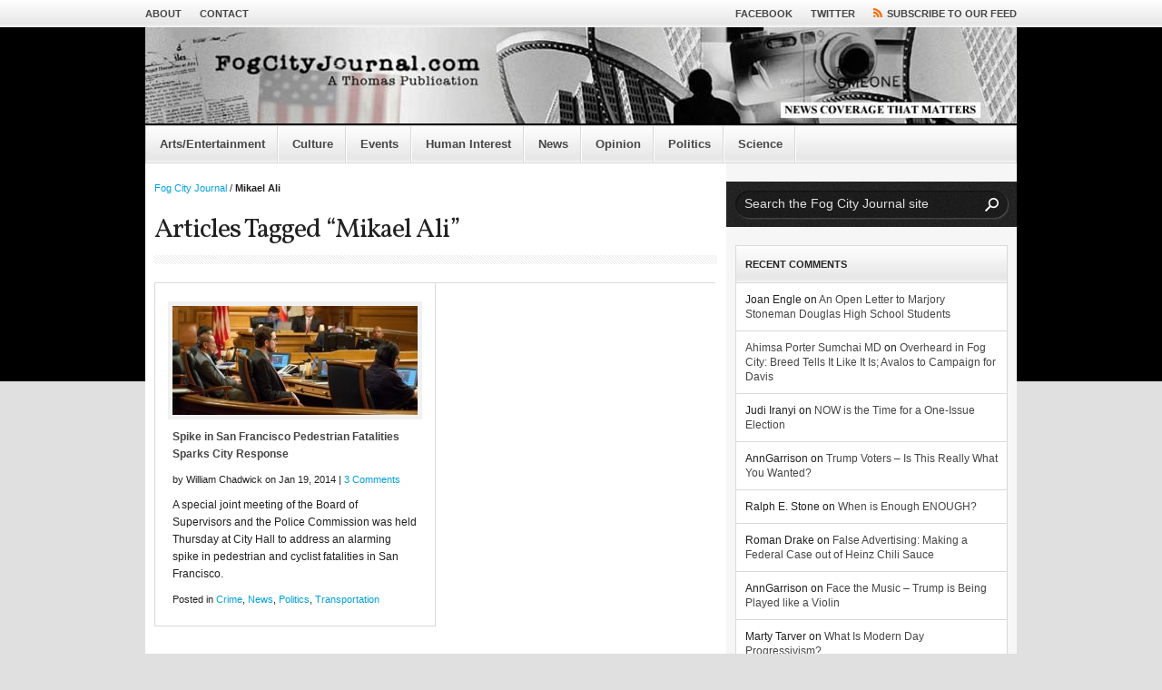

--- FILE ---
content_type: text/html; charset=UTF-8
request_url: http://www.fogcityjournal.com/wordpress/tag/mikael-ali/
body_size: 13458
content:

<!DOCTYPE html PUBLIC "-//W3C//DTD XHTML 1.0 Strict//EN" "http://www.w3.org/TR/xhtml1/DTD/xhtml1-strict.dtd">

<html xmlns="http://www.w3.org/1999/xhtml" dir="ltr" lang="en-US" xml:lang="en-US">

<head>
<meta http-equiv="Content-Type" content="text/html; charset=UTF-8" />

<!-- Behave IE8 -->
<meta http-equiv="X-UA-Compatible" content="IE=8" />

<title>Mikael Ali Archives - Fog City JournalFog City Journal</title>

<!-- Favicon -->
<link href="https://www.fogcityjournal.com/wordpress/images/favicon.ico" rel="shortcut icon" />
<!-- Core Stylesheet -->
<link rel="stylesheet" id="periodic-core" href="http://www.fogcityjournal.com/wordpress/wp-content/themes/periodic-child/style.css" type="text/css" media="screen" />
	
<!-- Pingback -->
<link rel="pingback" href="http://www.fogcityjournal.com/wordpress/xmlrpc.php" />

<meta name='robots' content='index, follow, max-image-preview:large, max-snippet:-1, max-video-preview:-1' />
	<style>img:is([sizes="auto" i], [sizes^="auto," i]) { contain-intrinsic-size: 3000px 1500px }</style>
	
	<!-- This site is optimized with the Yoast SEO plugin v26.3 - https://yoast.com/wordpress/plugins/seo/ -->
	<link rel="canonical" href="https://www.fogcityjournal.com/wordpress/tag/mikael-ali/" />
	<meta property="og:locale" content="en_US" />
	<meta property="og:type" content="article" />
	<meta property="og:title" content="Mikael Ali Archives - Fog City Journal" />
	<meta property="og:url" content="https://www.fogcityjournal.com/wordpress/tag/mikael-ali/" />
	<meta property="og:site_name" content="Fog City Journal" />
	<meta name="twitter:card" content="summary_large_image" />
	<meta name="twitter:site" content="@fogcityjournal" />
	<script type="application/ld+json" class="yoast-schema-graph">{"@context":"https://schema.org","@graph":[{"@type":"CollectionPage","@id":"https://www.fogcityjournal.com/wordpress/tag/mikael-ali/","url":"https://www.fogcityjournal.com/wordpress/tag/mikael-ali/","name":"Mikael Ali Archives - Fog City Journal","isPartOf":{"@id":"https://www.fogcityjournal.com/wordpress/#website"},"primaryImageOfPage":{"@id":"https://www.fogcityjournal.com/wordpress/tag/mikael-ali/#primaryimage"},"image":{"@id":"https://www.fogcityjournal.com/wordpress/tag/mikael-ali/#primaryimage"},"thumbnailUrl":"https://www.fogcityjournal.com/wordpress/wp-content/plugins/2014/01/MW2W9668_std.jpg","breadcrumb":{"@id":"https://www.fogcityjournal.com/wordpress/tag/mikael-ali/#breadcrumb"},"inLanguage":"en-US"},{"@type":"ImageObject","inLanguage":"en-US","@id":"https://www.fogcityjournal.com/wordpress/tag/mikael-ali/#primaryimage","url":"https://www.fogcityjournal.com/wordpress/wp-content/plugins/2014/01/MW2W9668_std.jpg","contentUrl":"https://www.fogcityjournal.com/wordpress/wp-content/plugins/2014/01/MW2W9668_std.jpg","width":500,"height":333},{"@type":"BreadcrumbList","@id":"https://www.fogcityjournal.com/wordpress/tag/mikael-ali/#breadcrumb","itemListElement":[{"@type":"ListItem","position":1,"name":"Home","item":"https://www.fogcityjournal.com/wordpress/"},{"@type":"ListItem","position":2,"name":"Mikael Ali"}]},{"@type":"WebSite","@id":"https://www.fogcityjournal.com/wordpress/#website","url":"https://www.fogcityjournal.com/wordpress/","name":"Fog City Journal","description":"San Francisco Bay Area News, Arts, Culture and Politics","publisher":{"@id":"https://www.fogcityjournal.com/wordpress/#organization"},"potentialAction":[{"@type":"SearchAction","target":{"@type":"EntryPoint","urlTemplate":"https://www.fogcityjournal.com/wordpress/?s={search_term_string}"},"query-input":{"@type":"PropertyValueSpecification","valueRequired":true,"valueName":"search_term_string"}}],"inLanguage":"en-US"},{"@type":"Organization","@id":"https://www.fogcityjournal.com/wordpress/#organization","name":"Fog City Journal","url":"https://www.fogcityjournal.com/wordpress/","logo":{"@type":"ImageObject","inLanguage":"en-US","@id":"https://www.fogcityjournal.com/wordpress/#/schema/logo/image/","url":"http://www.fogcityjournal.com/wordpress/wp-content/plugins/2019/06/fcj-logo.jpg","contentUrl":"http://www.fogcityjournal.com/wordpress/wp-content/plugins/2019/06/fcj-logo.jpg","width":307,"height":102,"caption":"Fog City Journal"},"image":{"@id":"https://www.fogcityjournal.com/wordpress/#/schema/logo/image/"},"sameAs":["https://www.facebook.com/fogcityjournal/","https://x.com/fogcityjournal","https://www.youtube.com/user/fogcityjournal"]}]}</script>
	<!-- / Yoast SEO plugin. -->


<link rel='dns-prefetch' href='//www.googletagmanager.com' />
<link rel='dns-prefetch' href='//fonts.googleapis.com' />
<link rel="alternate" type="application/rss+xml" title="Fog City Journal &raquo; Feed" href="https://www.fogcityjournal.com/wordpress/feed/" />
<link rel="alternate" type="application/rss+xml" title="Fog City Journal &raquo; Comments Feed" href="https://www.fogcityjournal.com/wordpress/comments/feed/" />
<link rel="alternate" type="application/rss+xml" title="Fog City Journal &raquo; Mikael Ali Tag Feed" href="https://www.fogcityjournal.com/wordpress/tag/mikael-ali/feed/" />
<script type="text/javascript">
/* <![CDATA[ */
window._wpemojiSettings = {"baseUrl":"https:\/\/s.w.org\/images\/core\/emoji\/16.0.1\/72x72\/","ext":".png","svgUrl":"https:\/\/s.w.org\/images\/core\/emoji\/16.0.1\/svg\/","svgExt":".svg","source":{"concatemoji":"http:\/\/www.fogcityjournal.com\/wordpress\/wp-includes\/js\/wp-emoji-release.min.js?ver=b9ba57142dbf2eb108b06419369a62d3"}};
/*! This file is auto-generated */
!function(s,n){var o,i,e;function c(e){try{var t={supportTests:e,timestamp:(new Date).valueOf()};sessionStorage.setItem(o,JSON.stringify(t))}catch(e){}}function p(e,t,n){e.clearRect(0,0,e.canvas.width,e.canvas.height),e.fillText(t,0,0);var t=new Uint32Array(e.getImageData(0,0,e.canvas.width,e.canvas.height).data),a=(e.clearRect(0,0,e.canvas.width,e.canvas.height),e.fillText(n,0,0),new Uint32Array(e.getImageData(0,0,e.canvas.width,e.canvas.height).data));return t.every(function(e,t){return e===a[t]})}function u(e,t){e.clearRect(0,0,e.canvas.width,e.canvas.height),e.fillText(t,0,0);for(var n=e.getImageData(16,16,1,1),a=0;a<n.data.length;a++)if(0!==n.data[a])return!1;return!0}function f(e,t,n,a){switch(t){case"flag":return n(e,"\ud83c\udff3\ufe0f\u200d\u26a7\ufe0f","\ud83c\udff3\ufe0f\u200b\u26a7\ufe0f")?!1:!n(e,"\ud83c\udde8\ud83c\uddf6","\ud83c\udde8\u200b\ud83c\uddf6")&&!n(e,"\ud83c\udff4\udb40\udc67\udb40\udc62\udb40\udc65\udb40\udc6e\udb40\udc67\udb40\udc7f","\ud83c\udff4\u200b\udb40\udc67\u200b\udb40\udc62\u200b\udb40\udc65\u200b\udb40\udc6e\u200b\udb40\udc67\u200b\udb40\udc7f");case"emoji":return!a(e,"\ud83e\udedf")}return!1}function g(e,t,n,a){var r="undefined"!=typeof WorkerGlobalScope&&self instanceof WorkerGlobalScope?new OffscreenCanvas(300,150):s.createElement("canvas"),o=r.getContext("2d",{willReadFrequently:!0}),i=(o.textBaseline="top",o.font="600 32px Arial",{});return e.forEach(function(e){i[e]=t(o,e,n,a)}),i}function t(e){var t=s.createElement("script");t.src=e,t.defer=!0,s.head.appendChild(t)}"undefined"!=typeof Promise&&(o="wpEmojiSettingsSupports",i=["flag","emoji"],n.supports={everything:!0,everythingExceptFlag:!0},e=new Promise(function(e){s.addEventListener("DOMContentLoaded",e,{once:!0})}),new Promise(function(t){var n=function(){try{var e=JSON.parse(sessionStorage.getItem(o));if("object"==typeof e&&"number"==typeof e.timestamp&&(new Date).valueOf()<e.timestamp+604800&&"object"==typeof e.supportTests)return e.supportTests}catch(e){}return null}();if(!n){if("undefined"!=typeof Worker&&"undefined"!=typeof OffscreenCanvas&&"undefined"!=typeof URL&&URL.createObjectURL&&"undefined"!=typeof Blob)try{var e="postMessage("+g.toString()+"("+[JSON.stringify(i),f.toString(),p.toString(),u.toString()].join(",")+"));",a=new Blob([e],{type:"text/javascript"}),r=new Worker(URL.createObjectURL(a),{name:"wpTestEmojiSupports"});return void(r.onmessage=function(e){c(n=e.data),r.terminate(),t(n)})}catch(e){}c(n=g(i,f,p,u))}t(n)}).then(function(e){for(var t in e)n.supports[t]=e[t],n.supports.everything=n.supports.everything&&n.supports[t],"flag"!==t&&(n.supports.everythingExceptFlag=n.supports.everythingExceptFlag&&n.supports[t]);n.supports.everythingExceptFlag=n.supports.everythingExceptFlag&&!n.supports.flag,n.DOMReady=!1,n.readyCallback=function(){n.DOMReady=!0}}).then(function(){return e}).then(function(){var e;n.supports.everything||(n.readyCallback(),(e=n.source||{}).concatemoji?t(e.concatemoji):e.wpemoji&&e.twemoji&&(t(e.twemoji),t(e.wpemoji)))}))}((window,document),window._wpemojiSettings);
/* ]]> */
</script>
<link rel='stylesheet' id='fancybox-styles-css' href='http://www.fogcityjournal.com/wordpress/wp-content/themes/periodic/fancybox/jquery.fancybox-1.3.4.css?ver=1.3.4' type='text/css' media='screen' />
<link rel='stylesheet' id='wap8_google-fonts-css' href='http://fonts.googleapis.com/css?family=Vollkorn%3A400italic%2C400&#038;ver=2.4.10' type='text/css' media='screen' />
<link rel='stylesheet' id='periodic-print-css' href='http://www.fogcityjournal.com/wordpress/wp-content/themes/periodic/css/print.css?ver=2.4.10' type='text/css' media='print' />
<link rel='stylesheet' id='black-blue-css' href='http://www.fogcityjournal.com/wordpress/wp-content/themes/periodic/css/black-blue.css?ver=2.4.10' type='text/css' media='screen' />
<style id='wp-emoji-styles-inline-css' type='text/css'>

	img.wp-smiley, img.emoji {
		display: inline !important;
		border: none !important;
		box-shadow: none !important;
		height: 1em !important;
		width: 1em !important;
		margin: 0 0.07em !important;
		vertical-align: -0.1em !important;
		background: none !important;
		padding: 0 !important;
	}
</style>
<link rel='stylesheet' id='wp-block-library-css' href='http://www.fogcityjournal.com/wordpress/wp-includes/css/dist/block-library/style.min.css?ver=b9ba57142dbf2eb108b06419369a62d3' type='text/css' media='all' />
<style id='classic-theme-styles-inline-css' type='text/css'>
/*! This file is auto-generated */
.wp-block-button__link{color:#fff;background-color:#32373c;border-radius:9999px;box-shadow:none;text-decoration:none;padding:calc(.667em + 2px) calc(1.333em + 2px);font-size:1.125em}.wp-block-file__button{background:#32373c;color:#fff;text-decoration:none}
</style>
<style id='global-styles-inline-css' type='text/css'>
:root{--wp--preset--aspect-ratio--square: 1;--wp--preset--aspect-ratio--4-3: 4/3;--wp--preset--aspect-ratio--3-4: 3/4;--wp--preset--aspect-ratio--3-2: 3/2;--wp--preset--aspect-ratio--2-3: 2/3;--wp--preset--aspect-ratio--16-9: 16/9;--wp--preset--aspect-ratio--9-16: 9/16;--wp--preset--color--black: #000000;--wp--preset--color--cyan-bluish-gray: #abb8c3;--wp--preset--color--white: #ffffff;--wp--preset--color--pale-pink: #f78da7;--wp--preset--color--vivid-red: #cf2e2e;--wp--preset--color--luminous-vivid-orange: #ff6900;--wp--preset--color--luminous-vivid-amber: #fcb900;--wp--preset--color--light-green-cyan: #7bdcb5;--wp--preset--color--vivid-green-cyan: #00d084;--wp--preset--color--pale-cyan-blue: #8ed1fc;--wp--preset--color--vivid-cyan-blue: #0693e3;--wp--preset--color--vivid-purple: #9b51e0;--wp--preset--gradient--vivid-cyan-blue-to-vivid-purple: linear-gradient(135deg,rgba(6,147,227,1) 0%,rgb(155,81,224) 100%);--wp--preset--gradient--light-green-cyan-to-vivid-green-cyan: linear-gradient(135deg,rgb(122,220,180) 0%,rgb(0,208,130) 100%);--wp--preset--gradient--luminous-vivid-amber-to-luminous-vivid-orange: linear-gradient(135deg,rgba(252,185,0,1) 0%,rgba(255,105,0,1) 100%);--wp--preset--gradient--luminous-vivid-orange-to-vivid-red: linear-gradient(135deg,rgba(255,105,0,1) 0%,rgb(207,46,46) 100%);--wp--preset--gradient--very-light-gray-to-cyan-bluish-gray: linear-gradient(135deg,rgb(238,238,238) 0%,rgb(169,184,195) 100%);--wp--preset--gradient--cool-to-warm-spectrum: linear-gradient(135deg,rgb(74,234,220) 0%,rgb(151,120,209) 20%,rgb(207,42,186) 40%,rgb(238,44,130) 60%,rgb(251,105,98) 80%,rgb(254,248,76) 100%);--wp--preset--gradient--blush-light-purple: linear-gradient(135deg,rgb(255,206,236) 0%,rgb(152,150,240) 100%);--wp--preset--gradient--blush-bordeaux: linear-gradient(135deg,rgb(254,205,165) 0%,rgb(254,45,45) 50%,rgb(107,0,62) 100%);--wp--preset--gradient--luminous-dusk: linear-gradient(135deg,rgb(255,203,112) 0%,rgb(199,81,192) 50%,rgb(65,88,208) 100%);--wp--preset--gradient--pale-ocean: linear-gradient(135deg,rgb(255,245,203) 0%,rgb(182,227,212) 50%,rgb(51,167,181) 100%);--wp--preset--gradient--electric-grass: linear-gradient(135deg,rgb(202,248,128) 0%,rgb(113,206,126) 100%);--wp--preset--gradient--midnight: linear-gradient(135deg,rgb(2,3,129) 0%,rgb(40,116,252) 100%);--wp--preset--font-size--small: 13px;--wp--preset--font-size--medium: 20px;--wp--preset--font-size--large: 36px;--wp--preset--font-size--x-large: 42px;--wp--preset--spacing--20: 0.44rem;--wp--preset--spacing--30: 0.67rem;--wp--preset--spacing--40: 1rem;--wp--preset--spacing--50: 1.5rem;--wp--preset--spacing--60: 2.25rem;--wp--preset--spacing--70: 3.38rem;--wp--preset--spacing--80: 5.06rem;--wp--preset--shadow--natural: 6px 6px 9px rgba(0, 0, 0, 0.2);--wp--preset--shadow--deep: 12px 12px 50px rgba(0, 0, 0, 0.4);--wp--preset--shadow--sharp: 6px 6px 0px rgba(0, 0, 0, 0.2);--wp--preset--shadow--outlined: 6px 6px 0px -3px rgba(255, 255, 255, 1), 6px 6px rgba(0, 0, 0, 1);--wp--preset--shadow--crisp: 6px 6px 0px rgba(0, 0, 0, 1);}:where(.is-layout-flex){gap: 0.5em;}:where(.is-layout-grid){gap: 0.5em;}body .is-layout-flex{display: flex;}.is-layout-flex{flex-wrap: wrap;align-items: center;}.is-layout-flex > :is(*, div){margin: 0;}body .is-layout-grid{display: grid;}.is-layout-grid > :is(*, div){margin: 0;}:where(.wp-block-columns.is-layout-flex){gap: 2em;}:where(.wp-block-columns.is-layout-grid){gap: 2em;}:where(.wp-block-post-template.is-layout-flex){gap: 1.25em;}:where(.wp-block-post-template.is-layout-grid){gap: 1.25em;}.has-black-color{color: var(--wp--preset--color--black) !important;}.has-cyan-bluish-gray-color{color: var(--wp--preset--color--cyan-bluish-gray) !important;}.has-white-color{color: var(--wp--preset--color--white) !important;}.has-pale-pink-color{color: var(--wp--preset--color--pale-pink) !important;}.has-vivid-red-color{color: var(--wp--preset--color--vivid-red) !important;}.has-luminous-vivid-orange-color{color: var(--wp--preset--color--luminous-vivid-orange) !important;}.has-luminous-vivid-amber-color{color: var(--wp--preset--color--luminous-vivid-amber) !important;}.has-light-green-cyan-color{color: var(--wp--preset--color--light-green-cyan) !important;}.has-vivid-green-cyan-color{color: var(--wp--preset--color--vivid-green-cyan) !important;}.has-pale-cyan-blue-color{color: var(--wp--preset--color--pale-cyan-blue) !important;}.has-vivid-cyan-blue-color{color: var(--wp--preset--color--vivid-cyan-blue) !important;}.has-vivid-purple-color{color: var(--wp--preset--color--vivid-purple) !important;}.has-black-background-color{background-color: var(--wp--preset--color--black) !important;}.has-cyan-bluish-gray-background-color{background-color: var(--wp--preset--color--cyan-bluish-gray) !important;}.has-white-background-color{background-color: var(--wp--preset--color--white) !important;}.has-pale-pink-background-color{background-color: var(--wp--preset--color--pale-pink) !important;}.has-vivid-red-background-color{background-color: var(--wp--preset--color--vivid-red) !important;}.has-luminous-vivid-orange-background-color{background-color: var(--wp--preset--color--luminous-vivid-orange) !important;}.has-luminous-vivid-amber-background-color{background-color: var(--wp--preset--color--luminous-vivid-amber) !important;}.has-light-green-cyan-background-color{background-color: var(--wp--preset--color--light-green-cyan) !important;}.has-vivid-green-cyan-background-color{background-color: var(--wp--preset--color--vivid-green-cyan) !important;}.has-pale-cyan-blue-background-color{background-color: var(--wp--preset--color--pale-cyan-blue) !important;}.has-vivid-cyan-blue-background-color{background-color: var(--wp--preset--color--vivid-cyan-blue) !important;}.has-vivid-purple-background-color{background-color: var(--wp--preset--color--vivid-purple) !important;}.has-black-border-color{border-color: var(--wp--preset--color--black) !important;}.has-cyan-bluish-gray-border-color{border-color: var(--wp--preset--color--cyan-bluish-gray) !important;}.has-white-border-color{border-color: var(--wp--preset--color--white) !important;}.has-pale-pink-border-color{border-color: var(--wp--preset--color--pale-pink) !important;}.has-vivid-red-border-color{border-color: var(--wp--preset--color--vivid-red) !important;}.has-luminous-vivid-orange-border-color{border-color: var(--wp--preset--color--luminous-vivid-orange) !important;}.has-luminous-vivid-amber-border-color{border-color: var(--wp--preset--color--luminous-vivid-amber) !important;}.has-light-green-cyan-border-color{border-color: var(--wp--preset--color--light-green-cyan) !important;}.has-vivid-green-cyan-border-color{border-color: var(--wp--preset--color--vivid-green-cyan) !important;}.has-pale-cyan-blue-border-color{border-color: var(--wp--preset--color--pale-cyan-blue) !important;}.has-vivid-cyan-blue-border-color{border-color: var(--wp--preset--color--vivid-cyan-blue) !important;}.has-vivid-purple-border-color{border-color: var(--wp--preset--color--vivid-purple) !important;}.has-vivid-cyan-blue-to-vivid-purple-gradient-background{background: var(--wp--preset--gradient--vivid-cyan-blue-to-vivid-purple) !important;}.has-light-green-cyan-to-vivid-green-cyan-gradient-background{background: var(--wp--preset--gradient--light-green-cyan-to-vivid-green-cyan) !important;}.has-luminous-vivid-amber-to-luminous-vivid-orange-gradient-background{background: var(--wp--preset--gradient--luminous-vivid-amber-to-luminous-vivid-orange) !important;}.has-luminous-vivid-orange-to-vivid-red-gradient-background{background: var(--wp--preset--gradient--luminous-vivid-orange-to-vivid-red) !important;}.has-very-light-gray-to-cyan-bluish-gray-gradient-background{background: var(--wp--preset--gradient--very-light-gray-to-cyan-bluish-gray) !important;}.has-cool-to-warm-spectrum-gradient-background{background: var(--wp--preset--gradient--cool-to-warm-spectrum) !important;}.has-blush-light-purple-gradient-background{background: var(--wp--preset--gradient--blush-light-purple) !important;}.has-blush-bordeaux-gradient-background{background: var(--wp--preset--gradient--blush-bordeaux) !important;}.has-luminous-dusk-gradient-background{background: var(--wp--preset--gradient--luminous-dusk) !important;}.has-pale-ocean-gradient-background{background: var(--wp--preset--gradient--pale-ocean) !important;}.has-electric-grass-gradient-background{background: var(--wp--preset--gradient--electric-grass) !important;}.has-midnight-gradient-background{background: var(--wp--preset--gradient--midnight) !important;}.has-small-font-size{font-size: var(--wp--preset--font-size--small) !important;}.has-medium-font-size{font-size: var(--wp--preset--font-size--medium) !important;}.has-large-font-size{font-size: var(--wp--preset--font-size--large) !important;}.has-x-large-font-size{font-size: var(--wp--preset--font-size--x-large) !important;}
:where(.wp-block-post-template.is-layout-flex){gap: 1.25em;}:where(.wp-block-post-template.is-layout-grid){gap: 1.25em;}
:where(.wp-block-columns.is-layout-flex){gap: 2em;}:where(.wp-block-columns.is-layout-grid){gap: 2em;}
:root :where(.wp-block-pullquote){font-size: 1.5em;line-height: 1.6;}
</style>
<link rel='stylesheet' id='wp-pagenavi-css' href='http://www.fogcityjournal.com/wordpress/wp-content/plugins/wp-pagenavi/pagenavi-css.css?ver=2.70' type='text/css' media='all' />
<link rel='stylesheet' id='wp-author-bio-css' href='http://www.fogcityjournal.com/wordpress/wp-content/plugins/wp-about-author/wp-about-author.css?ver=1.6' type='text/css' media='all' />
<script type="text/javascript" src="http://www.fogcityjournal.com/wordpress/wp-includes/js/jquery/jquery.min.js?ver=3.7.1" id="jquery-core-js"></script>
<script type="text/javascript" src="http://www.fogcityjournal.com/wordpress/wp-includes/js/jquery/jquery-migrate.min.js?ver=3.4.1" id="jquery-migrate-js"></script>

<!-- Google tag (gtag.js) snippet added by Site Kit -->
<!-- Google Analytics snippet added by Site Kit -->
<script type="text/javascript" src="https://www.googletagmanager.com/gtag/js?id=GT-M39SJRPH" id="google_gtagjs-js" async></script>
<script type="text/javascript" id="google_gtagjs-js-after">
/* <![CDATA[ */
window.dataLayer = window.dataLayer || [];function gtag(){dataLayer.push(arguments);}
gtag("set","linker",{"domains":["www.fogcityjournal.com"]});
gtag("js", new Date());
gtag("set", "developer_id.dZTNiMT", true);
gtag("config", "GT-M39SJRPH");
 window._googlesitekit = window._googlesitekit || {}; window._googlesitekit.throttledEvents = []; window._googlesitekit.gtagEvent = (name, data) => { var key = JSON.stringify( { name, data } ); if ( !! window._googlesitekit.throttledEvents[ key ] ) { return; } window._googlesitekit.throttledEvents[ key ] = true; setTimeout( () => { delete window._googlesitekit.throttledEvents[ key ]; }, 5 ); gtag( "event", name, { ...data, event_source: "site-kit" } ); }; 
/* ]]> */
</script>
<link rel="https://api.w.org/" href="https://www.fogcityjournal.com/wordpress/wp-json/" /><link rel="alternate" title="JSON" type="application/json" href="https://www.fogcityjournal.com/wordpress/wp-json/wp/v2/tags/2579" /><link rel="EditURI" type="application/rsd+xml" title="RSD" href="https://www.fogcityjournal.com/wordpress/xmlrpc.php?rsd" />

<meta name="generator" content="Site Kit by Google 1.165.0" /><style>:root { --wp-about-author-accent: #ff5733; }</style><style data-context="foundation-flickity-css">/*! Flickity v2.0.2
http://flickity.metafizzy.co
---------------------------------------------- */.flickity-enabled{position:relative}.flickity-enabled:focus{outline:0}.flickity-viewport{overflow:hidden;position:relative;height:100%}.flickity-slider{position:absolute;width:100%;height:100%}.flickity-enabled.is-draggable{-webkit-tap-highlight-color:transparent;tap-highlight-color:transparent;-webkit-user-select:none;-moz-user-select:none;-ms-user-select:none;user-select:none}.flickity-enabled.is-draggable .flickity-viewport{cursor:move;cursor:-webkit-grab;cursor:grab}.flickity-enabled.is-draggable .flickity-viewport.is-pointer-down{cursor:-webkit-grabbing;cursor:grabbing}.flickity-prev-next-button{position:absolute;top:50%;width:44px;height:44px;border:none;border-radius:50%;background:#fff;background:hsla(0,0%,100%,.75);cursor:pointer;-webkit-transform:translateY(-50%);transform:translateY(-50%)}.flickity-prev-next-button:hover{background:#fff}.flickity-prev-next-button:focus{outline:0;box-shadow:0 0 0 5px #09f}.flickity-prev-next-button:active{opacity:.6}.flickity-prev-next-button.previous{left:10px}.flickity-prev-next-button.next{right:10px}.flickity-rtl .flickity-prev-next-button.previous{left:auto;right:10px}.flickity-rtl .flickity-prev-next-button.next{right:auto;left:10px}.flickity-prev-next-button:disabled{opacity:.3;cursor:auto}.flickity-prev-next-button svg{position:absolute;left:20%;top:20%;width:60%;height:60%}.flickity-prev-next-button .arrow{fill:#333}.flickity-page-dots{position:absolute;width:100%;bottom:-25px;padding:0;margin:0;list-style:none;text-align:center;line-height:1}.flickity-rtl .flickity-page-dots{direction:rtl}.flickity-page-dots .dot{display:inline-block;width:10px;height:10px;margin:0 8px;background:#333;border-radius:50%;opacity:.25;cursor:pointer}.flickity-page-dots .dot.is-selected{opacity:1}</style><style data-context="foundation-slideout-css">.slideout-menu{position:fixed;left:0;top:0;bottom:0;right:auto;z-index:0;width:256px;overflow-y:auto;-webkit-overflow-scrolling:touch;display:none}.slideout-menu.pushit-right{left:auto;right:0}.slideout-panel{position:relative;z-index:1;will-change:transform}.slideout-open,.slideout-open .slideout-panel,.slideout-open body{overflow:hidden}.slideout-open .slideout-menu{display:block}.pushit{display:none}</style><meta name="google-site-verification" content="Op9kseqVWCzXXTY7kwE1dAln5iqzlmiXGYs4BFTrUeA"><style type="text/css">.recentcomments a{display:inline !important;padding:0 !important;margin:0 !important;}</style><style type="text/css">
.avatar {vertical-align:middle; margin-right:5px;}
.credit {font-size: 50%;}
</style>
		<style>.ios7.web-app-mode.has-fixed header{ background-color: rgba(0,0,0,.88);}</style></head>

<body class="archive tag tag-mikael-ali tag-2579 wp-theme-periodic wp-child-theme-periodic-child chrome">
<div id="angles"><!--Start template wrapper --><div style="display:none"></div><!--Close template wrapper --><!-- Begin site content -->
	<div id="utility-banner" class="clear"><!-- Begin Utility Banner -->
		<div class="inner-wrapper"><!-- Begin inner wrapper -->
		<ul class="header-menu"><li class="page_item page-item-2"><a href="https://www.fogcityjournal.com/wordpress/about/">About</a></li>
<li class="page_item page-item-8"><a href="https://www.fogcityjournal.com/wordpress/fog-city-journal-contacts/">Contact</a></li>
</ul>		
			<ul class="socialize">
				<li><a href="https://www.facebook.com/fogcityjournal" title="Follow us on Facebook">Facebook</a></li>				<li><a href="http://twitter.com/fogcityjournal" title="Follow us on Twitter">Twitter</a></li>				<li><a class="get-feed" href="https://www.fogcityjournal.com/wordpress/feed/" title="Subscribe to our RSS Feed">Subscribe to our Feed</a></li>
			</ul>
		</div><!-- End inner wrapper -->
	</div><!-- End Utility Banner -->
	
			
	<div id="masthead" class="clear"><!-- Begin masthead -->
		<div class="inner-wrapper"><!-- Begin inner wrapper -->
						<p class="logo"><a href="https://www.fogcityjournal.com/wordpress" title="Fog City Journal"><img src="https://www.fogcityjournal.com/wordpress/images/header4.jpg" alt="Fog City Journal" /></a></p>
								</div><!-- End inner wrapper -->
	</div><!-- End masthead -->
	
			
	<div id="mainnav-bar" class="clear"><!-- Begin Main Navigation -->
		<ul>	<li class="cat-item cat-item-257"><a href="https://www.fogcityjournal.com/wordpress/category/arts-and-entertainment/">Arts/Entertainment</a>
</li>
	<li class="cat-item cat-item-18"><a href="https://www.fogcityjournal.com/wordpress/category/culture/">Culture</a>
</li>
	<li class="cat-item cat-item-62"><a href="https://www.fogcityjournal.com/wordpress/category/events/">Events</a>
</li>
	<li class="cat-item cat-item-763"><a href="https://www.fogcityjournal.com/wordpress/category/human-interest/">Human Interest</a>
</li>
	<li class="cat-item cat-item-222"><a href="https://www.fogcityjournal.com/wordpress/category/news/">News</a>
<ul class='children'>
	<li class="cat-item cat-item-1317"><a href="https://www.fogcityjournal.com/wordpress/category/news/business/">Business</a>
</li>
	<li class="cat-item cat-item-1314"><a href="https://www.fogcityjournal.com/wordpress/category/news/crime-news/">Crime</a>
</li>
	<li class="cat-item cat-item-127"><a href="https://www.fogcityjournal.com/wordpress/category/news/economy/">Economy</a>
</li>
	<li class="cat-item cat-item-1315"><a href="https://www.fogcityjournal.com/wordpress/category/news/education/">Education</a>
</li>
	<li class="cat-item cat-item-144"><a href="https://www.fogcityjournal.com/wordpress/category/news/energy/">Energy</a>
</li>
	<li class="cat-item cat-item-1318"><a href="https://www.fogcityjournal.com/wordpress/category/news/environment/">Environment</a>
</li>
	<li class="cat-item cat-item-108"><a href="https://www.fogcityjournal.com/wordpress/category/news/healthcare/">Healthcare</a>
</li>
	<li class="cat-item cat-item-63"><a href="https://www.fogcityjournal.com/wordpress/category/news/homelessness/">Homelessness</a>
</li>
	<li class="cat-item cat-item-43"><a href="https://www.fogcityjournal.com/wordpress/category/news/housing/">Housing</a>
</li>
	<li class="cat-item cat-item-940"><a href="https://www.fogcityjournal.com/wordpress/category/news/immigration/">Immigration</a>
</li>
	<li class="cat-item cat-item-191"><a href="https://www.fogcityjournal.com/wordpress/category/news/labor/">Labor</a>
</li>
	<li class="cat-item cat-item-1322"><a href="https://www.fogcityjournal.com/wordpress/category/news/landuse/">Land Use</a>
</li>
	<li class="cat-item cat-item-1319"><a href="https://www.fogcityjournal.com/wordpress/category/news/law/">Law</a>
</li>
	<li class="cat-item cat-item-1320"><a href="https://www.fogcityjournal.com/wordpress/category/news/media/">Media</a>
</li>
	<li class="cat-item cat-item-205"><a href="https://www.fogcityjournal.com/wordpress/category/news/religion/">Religion</a>
</li>
	<li class="cat-item cat-item-613"><a href="https://www.fogcityjournal.com/wordpress/category/news/sports/">Sports</a>
</li>
	<li class="cat-item cat-item-1321"><a href="https://www.fogcityjournal.com/wordpress/category/news/technology/">Technology</a>
</li>
	<li class="cat-item cat-item-89"><a href="https://www.fogcityjournal.com/wordpress/category/news/transportation/">Transportation</a>
</li>
	<li class="cat-item cat-item-1323"><a href="https://www.fogcityjournal.com/wordpress/category/news/travel-leisure/">Travel &amp; Leisure</a>
</li>
	<li class="cat-item cat-item-1316"><a href="https://www.fogcityjournal.com/wordpress/category/news/war/">War</a>
</li>
</ul>
</li>
	<li class="cat-item cat-item-19"><a href="https://www.fogcityjournal.com/wordpress/category/opinion/">Opinion</a>
</li>
	<li class="cat-item cat-item-17"><a href="https://www.fogcityjournal.com/wordpress/category/politics/">Politics</a>
</li>
	<li class="cat-item cat-item-1523"><a href="https://www.fogcityjournal.com/wordpress/category/science/">Science</a>
</li>
</ul>	</div><!-- End Main Navigation -->	<div class="inner-wrapper"><!-- Begin inner wrapper -->
		<div id="column-container" class="clear"><!-- Begin column container -->
			<div id="left-column"><!-- Begin left column -->
							<div id="breadcrumbs"><p><a href="https://www.fogcityjournal.com/wordpress" title="Fog City Journal">Fog City Journal</a> &#47; <span class="current-crumb">Mikael Ali</p></div>
				<div id="page-title"><!-- Begin page title -->
									<h1>Articles Tagged &#147;Mikael Ali&#148;</h1>
								</div><!-- End page title -->
				
								
				<div id="archived-posts"><!-- Begin archived posts -->
					<ul class="clear">
									<li>
							<div class="post-archive post-5770 post type-post status-publish format-standard has-post-thumbnail hentry category-crime-news category-news category-politics category-transportation tag-david-campos tag-ed-reiskin tag-eric-mar tag-greg-suhr tag-jane-kim tag-jikaiah-stevens tag-leah-shahum tag-mikael-ali tag-natalie-burdick tag-neighborhood-services-and-safety-committee tag-norman-yee tag-pedestrian-deaths tag-san-francisco tag-san-francisco-police-commission tag-scott-wiener tag-vision-zero tag-walksf">
								<div class="archive-thumb">
																		<p><a href="https://www.fogcityjournal.com/wordpress/5770/spike-in-san-francisco-pedestrian-fatalities-sparks-city-response/" rel="bookmark" title="Spike in San Francisco Pedestrian Fatalities Sparks City Response"><img width="270" height="120" src="https://www.fogcityjournal.com/wordpress/wp-content/plugins/2014/01/MW2W9668_std-270x120.jpg" class="attachment-thumbnail-archive size-thumbnail-archive wp-post-image" alt="" title="Spike in San Francisco Pedestrian Fatalities Sparks City Response" decoding="async" /></a></p>
															
																		
																									
								</div>
								<div class="archive-text">
									<h3><a href="https://www.fogcityjournal.com/wordpress/5770/spike-in-san-francisco-pedestrian-fatalities-sparks-city-response/" rel="bookmark" title="Spike in San Francisco Pedestrian Fatalities Sparks City Response">Spike in San Francisco Pedestrian Fatalities Sparks City Response</a></h3>
									<p class="meta-data">by William Chadwick on Jan 19, 2014 &#124; <a href="https://www.fogcityjournal.com/wordpress/5770/spike-in-san-francisco-pedestrian-fatalities-sparks-city-response/#comments">3 Comments</a></p>
									<p>A special joint meeting of the Board of Supervisors and the Police Commission was held Thursday at City Hall to address an alarming spike in pedestrian and cyclist fatalities in San Francisco.</p>
									<p class="meta-data">Posted in <a href="https://www.fogcityjournal.com/wordpress/category/news/crime-news/" rel="category tag">Crime</a>, <a href="https://www.fogcityjournal.com/wordpress/category/news/" rel="category tag">News</a>, <a href="https://www.fogcityjournal.com/wordpress/category/politics/" rel="category tag">Politics</a>, <a href="https://www.fogcityjournal.com/wordpress/category/news/transportation/" rel="category tag">Transportation</a></p>
								</div>
							</div>
						</li>
								</ul>
				</div><!-- End archived posts -->
				
								<div class="pagination"><!-- Begin pagination -->
									</div><!-- End pagination -->
										</div><!-- End left column -->
	
						<div id="right-sidebar"><!-- Begin right sidebar -->							
				<!-- Begin right widgetized sidebar -->
				<div id="search-5" class="sidebar-widget widget_search"><h3 class="widget-head">Search FCJ Archives</h3>
				<form class="search-form" action="https://www.fogcityjournal.com/wordpress/" method="get"><!-- Begin search form -->
					<fieldset>
						<label for="s">Search Form</label>
						<input id="s" name="s" type="text" onblur="if (this.value == '') {this.value = 'Search the Fog City Journal site';}" onfocus="if (this.value == 'Search the Fog City Journal site') {this.value = '';}" value="Search the Fog City Journal site" />
						<input id="search-submit" type="image" src="http://www.fogcityjournal.com/wordpress/wp-content/themes/periodic/images/misc/search.png" />
					</fieldset>
				</form><!-- End search form -->			
</div><div id="recent-comments-4" class="sidebar-widget widget_recent_comments"><h3 class="widget-head">Recent Comments</h3><ul id="recentcomments"><li class="recentcomments"><span class="comment-author-link">Joan Engle</span> on <a href="https://www.fogcityjournal.com/wordpress/6395/an-open-letter-to-marjory-stoneman-douglas-high-school-students/#comment-20438">An Open Letter to Marjory Stoneman Douglas High School Students</a></li><li class="recentcomments"><span class="comment-author-link"><a href="http://ahimsa-porter-sumchai-md-nsca-cpt.strikingly.com" class="url" rel="ugc external nofollow">Ahimsa Porter Sumchai MD</a></span> on <a href="https://www.fogcityjournal.com/wordpress/4988/overheard-in-fog-city-breed-tells-it-like-it-is-avalos-to-campaign-for-davis/#comment-20437">Overheard in Fog City: Breed Tells It Like It Is; Avalos to Campaign for Davis</a></li><li class="recentcomments"><span class="comment-author-link">Judi Iranyi</span> on <a href="https://www.fogcityjournal.com/wordpress/6390/now-is-the-time-for-a-one-issue-election/#comment-20436">NOW is the Time for a One-Issue Election</a></li><li class="recentcomments"><span class="comment-author-link">AnnGarrison</span> on <a href="https://www.fogcityjournal.com/wordpress/6383/trump-voters-is-this-really-what-you-wanted/#comment-20434">Trump Voters – Is This Really What You Wanted?</a></li><li class="recentcomments"><span class="comment-author-link">Ralph E. Stone</span> on <a href="https://www.fogcityjournal.com/wordpress/6347/when-is-enough-enough/#comment-20431">When is Enough ENOUGH?</a></li><li class="recentcomments"><span class="comment-author-link">Roman Drake</span> on <a href="https://www.fogcityjournal.com/wordpress/2598/false-advertising-making-a-federal-case-out-of-heinz-chili-sauce/#comment-20416">False Advertising: Making a Federal Case out of Heinz Chili Sauce</a></li><li class="recentcomments"><span class="comment-author-link">AnnGarrison</span> on <a href="https://www.fogcityjournal.com/wordpress/6325/face-the-music-trump-is-being-played-like-a-violin/#comment-20414">Face the Music – Trump is Being Played like a Violin</a></li><li class="recentcomments"><span class="comment-author-link">Marty Tarver</span> on <a href="https://www.fogcityjournal.com/wordpress/2664/what-is-modern-day-progressivism/#comment-20413">What Is Modern Day Progressivism?</a></li><li class="recentcomments"><span class="comment-author-link">Porfirio666</span> on <a href="https://www.fogcityjournal.com/wordpress/6314/a-coup-foretold-venezuela-lurches-toward-one-man-rule/#comment-20412">Tide Beginning to Turn in Venezuelan Politics?</a></li><li class="recentcomments"><span class="comment-author-link">MyPrivateGeek</span> on <a href="https://www.fogcityjournal.com/wordpress/1473/brown-pritikin-to-co-host-unveiling-of-worlds-largest-portrait-mural/#comment-20411">Brown, Pritikin to Co-Host Unveiling of World&#8217;s Largest Portrait Mural</a></li></ul></div>		<div id="authors-3" class="sidebar-widget widget_authors">			<h3 class="widget-head">FCJ Contributors</h3>			<select onchange="window.location=this.options[this.selectedIndex].value">
<option value="#">Select Author...</option>
<option value="https://www.fogcityjournal.com/wordpress/author/ajenkins/">Adrian Jenkins (3)</option>
<option value="https://www.fogcityjournal.com/wordpress/author/adrielhampton/">Adriel Hampton (15)</option>
<option value="https://www.fogcityjournal.com/wordpress/author/aspector/">Alan Spector (1)</option>
<option value="https://www.fogcityjournal.com/wordpress/author/aresignato/">Andrew "Ellard" Resignato (5)</option>
<option value="https://www.fogcityjournal.com/wordpress/author/apenny/">Angela Penny (2)</option>
<option value="https://www.fogcityjournal.com/wordpress/author/anngarrison/">Ann Garrison (8)</option>
<option value="https://www.fogcityjournal.com/wordpress/author/arostami/">Aria Rostami (1)</option>
<option value="https://www.fogcityjournal.com/wordpress/author/awittkower/">Augustine Wittkower (1)</option>
<option value="https://www.fogcityjournal.com/wordpress/author/brinker/">Brian Rinker (5)</option>
<option value="https://www.fogcityjournal.com/wordpress/author/cthall/">Carl T. Hall (3)</option>
<option value="https://www.fogcityjournal.com/wordpress/author/clee/">Catherine Lee (2)</option>
<option value="https://www.fogcityjournal.com/wordpress/author/cdaly/">Chris Daly (37)</option>
<option value="https://www.fogcityjournal.com/wordpress/author/ckanthan/">Chris Kanthan (7)</option>
<option value="https://www.fogcityjournal.com/wordpress/author/croberts/">Chris Roberts (2)</option>
<option value="https://www.fogcityjournal.com/wordpress/author/csheehan/">Cindy Sheehan (28)</option>
<option value="https://www.fogcityjournal.com/wordpress/author/charrop/">Courtney Harrop (2)</option>
<option value="https://www.fogcityjournal.com/wordpress/author/dbryson/">David Bryson (5)</option>
<option value="https://www.fogcityjournal.com/wordpress/author/david_elliott_lewis/">David Lewis (5)</option>
<option value="https://www.fogcityjournal.com/wordpress/author/esantore/">Elaine Santore (47)</option>
<option value="https://www.fogcityjournal.com/wordpress/author/elouie/">Eric Louie (14)</option>
<option value="https://www.fogcityjournal.com/wordpress/author/fdassie/">Fanny Dassie (10)</option>
<option value="https://www.fogcityjournal.com/wordpress/author/editor/">FCJ Editor (747)</option>
<option value="https://www.fogcityjournal.com/wordpress/author/gcummings/">Ginny Cummings (1)</option>
<option value="https://www.fogcityjournal.com/wordpress/author/gkamin/">Greg Kamin (9)</option>
<option value="https://www.fogcityjournal.com/wordpress/author/guest_contributor/">Guest Contributor (24)</option>
<option value="https://www.fogcityjournal.com/wordpress/author/hbrown/">Harold Brown (38)</option>
<option value="https://www.fogcityjournal.com/wordpress/author/hpariser/">Harry S. Pariser (1)</option>
<option value="https://www.fogcityjournal.com/wordpress/author/hjohnson/">Hope Johnson (29)</option>
<option value="https://www.fogcityjournal.com/wordpress/author/iberke/">Ian Berke (3)</option>
<option value="https://www.fogcityjournal.com/wordpress/author/jschimm/">Jessica Schimm (1)</option>
<option value="https://www.fogcityjournal.com/wordpress/author/jworthington/">Jessica Worthington (1)</option>
<option value="https://www.fogcityjournal.com/wordpress/author/jchapin/">Jill Chapin (78)</option>
<option value="https://www.fogcityjournal.com/wordpress/author/jmeko/">Jim Meko (3)</option>
<option value="https://www.fogcityjournal.com/wordpress/author/jfitzgerald/">Joe Fitzgerald (5)</option>
<option value="https://www.fogcityjournal.com/wordpress/author/jlynn/">Joe Lynn (RIP) (7)</option>
<option value="https://www.fogcityjournal.com/wordpress/author/jhan/">John Han (9)</option>
<option value="https://www.fogcityjournal.com/wordpress/author/jwolf/">Josh Wolf (1)</option>
<option value="https://www.fogcityjournal.com/wordpress/author/jiranyi/">Judi Iranyi (4)</option>
<option value="https://www.fogcityjournal.com/wordpress/author/jdavis/">Julian Davis (4)</option>
<option value="https://www.fogcityjournal.com/wordpress/author/justizin/">Justin Alan Ryan (2)</option>
<option value="https://www.fogcityjournal.com/wordpress/author/katanderson/">Kat Anderson (34)</option>
<option value="https://www.fogcityjournal.com/wordpress/author/kziabari/">Kourosh Ziabari (7)</option>
<option value="https://www.fogcityjournal.com/wordpress/author/luke/">Luke Thomas (499)</option>
<option value="https://www.fogcityjournal.com/wordpress/author/mdoyle/">Mackenzie Doyle (2)</option>
<option value="https://www.fogcityjournal.com/wordpress/author/mortins/">Maggie Rose Ortins (3)</option>
<option value="https://www.fogcityjournal.com/wordpress/author/magick/">Magick (1)</option>
<option value="https://www.fogcityjournal.com/wordpress/author/msalomon/">Marc Salomon (9)</option>
<option value="https://www.fogcityjournal.com/wordpress/author/mbarrera/">Mariana Barrera (2)</option>
<option value="https://www.fogcityjournal.com/wordpress/author/mgonzalez/">Matt Gonzalez (1)</option>
<option value="https://www.fogcityjournal.com/wordpress/author/mhaney/">Matthew Haney (1)</option>
<option value="https://www.fogcityjournal.com/wordpress/author/mcosta/">Michael Costa (1)</option>
<option value="https://www.fogcityjournal.com/wordpress/author/nolczak/">Nicholas Olczak (16)</option>
<option value="https://www.fogcityjournal.com/wordpress/author/nlofing/">Niesha Lofing (3)</option>
<option value="https://www.fogcityjournal.com/wordpress/author/patmonk/">Patrick Monk (3)</option>
<option value="https://www.fogcityjournal.com/wordpress/author/phernandez/">Peter Hernandez (2)</option>
<option value="https://www.fogcityjournal.com/wordpress/author/rachel_b/">Rachel Michelle (6)</option>
<option value="https://www.fogcityjournal.com/wordpress/author/rstone/">Ralph E. Stone (223)</option>
<option value="https://www.fogcityjournal.com/wordpress/author/rlum/">Rebecca Rosen Lum (7)</option>
<option value="https://www.fogcityjournal.com/wordpress/author/raknee/">Richard Knee (4)</option>
<option value="https://www.fogcityjournal.com/wordpress/author/rlinares/">Rosie Linares (1)</option>
<option value="https://www.fogcityjournal.com/wordpress/author/sbloomberg/">Sara Bloomberg (1)</option>
<option value="https://www.fogcityjournal.com/wordpress/author/sblackwell/">Savannah Blackwell (6)</option>
<option value="https://www.fogcityjournal.com/wordpress/author/slords/">Sean Lords (1)</option>
<option value="https://www.fogcityjournal.com/wordpress/author/ssandronsky/">Seth Sandronsky (4)</option>
<option value="https://www.fogcityjournal.com/wordpress/author/srao/">Shivu Rao (4)</option>
<option value="https://www.fogcityjournal.com/wordpress/author/spencerb/">Spencer Lanston (2)</option>
<option value="https://www.fogcityjournal.com/wordpress/author/steve-zeltzer/">Steve Zeltzer (1)</option>
<option value="https://www.fogcityjournal.com/wordpress/author/shill/">Steven Hill (7)</option>
<option value="https://www.fogcityjournal.com/wordpress/author/svaughan/">Susan Vaughan (12)</option>
<option value="https://www.fogcityjournal.com/wordpress/author/tcanaan/">Terry Canaan (51)</option>
<option value="https://www.fogcityjournal.com/wordpress/author/tmutch/">Thembi Mutch (5)</option>
<option value="https://www.fogcityjournal.com/wordpress/author/tfigg-hoblyn/">Thomas Figg-Hoblyn (3)</option>
<option value="https://www.fogcityjournal.com/wordpress/author/tarnold/">Tim Arnold (9)</option>
<option value="https://www.fogcityjournal.com/wordpress/author/wchadwick/">William Chadwick (19)</option>
</select>					</div>	<div id="archives-6" class="sidebar-widget widget_archive"><h3 class="widget-head">Archives</h3>		<label class="screen-reader-text" for="archives-dropdown-6">Archives</label>
		<select id="archives-dropdown-6" name="archive-dropdown">
			
			<option value="">Select Month</option>
				<option value='https://www.fogcityjournal.com/wordpress/date/2018/06/'> June 2018 </option>
	<option value='https://www.fogcityjournal.com/wordpress/date/2018/04/'> April 2018 </option>
	<option value='https://www.fogcityjournal.com/wordpress/date/2018/03/'> March 2018 </option>
	<option value='https://www.fogcityjournal.com/wordpress/date/2018/02/'> February 2018 </option>
	<option value='https://www.fogcityjournal.com/wordpress/date/2018/01/'> January 2018 </option>
	<option value='https://www.fogcityjournal.com/wordpress/date/2017/12/'> December 2017 </option>
	<option value='https://www.fogcityjournal.com/wordpress/date/2017/11/'> November 2017 </option>
	<option value='https://www.fogcityjournal.com/wordpress/date/2017/10/'> October 2017 </option>
	<option value='https://www.fogcityjournal.com/wordpress/date/2017/09/'> September 2017 </option>
	<option value='https://www.fogcityjournal.com/wordpress/date/2017/07/'> July 2017 </option>
	<option value='https://www.fogcityjournal.com/wordpress/date/2017/05/'> May 2017 </option>
	<option value='https://www.fogcityjournal.com/wordpress/date/2017/04/'> April 2017 </option>
	<option value='https://www.fogcityjournal.com/wordpress/date/2017/03/'> March 2017 </option>
	<option value='https://www.fogcityjournal.com/wordpress/date/2017/02/'> February 2017 </option>
	<option value='https://www.fogcityjournal.com/wordpress/date/2017/01/'> January 2017 </option>
	<option value='https://www.fogcityjournal.com/wordpress/date/2016/11/'> November 2016 </option>
	<option value='https://www.fogcityjournal.com/wordpress/date/2016/10/'> October 2016 </option>
	<option value='https://www.fogcityjournal.com/wordpress/date/2016/09/'> September 2016 </option>
	<option value='https://www.fogcityjournal.com/wordpress/date/2016/08/'> August 2016 </option>
	<option value='https://www.fogcityjournal.com/wordpress/date/2016/07/'> July 2016 </option>
	<option value='https://www.fogcityjournal.com/wordpress/date/2016/06/'> June 2016 </option>
	<option value='https://www.fogcityjournal.com/wordpress/date/2016/05/'> May 2016 </option>
	<option value='https://www.fogcityjournal.com/wordpress/date/2016/04/'> April 2016 </option>
	<option value='https://www.fogcityjournal.com/wordpress/date/2016/03/'> March 2016 </option>
	<option value='https://www.fogcityjournal.com/wordpress/date/2016/02/'> February 2016 </option>
	<option value='https://www.fogcityjournal.com/wordpress/date/2016/01/'> January 2016 </option>
	<option value='https://www.fogcityjournal.com/wordpress/date/2015/12/'> December 2015 </option>
	<option value='https://www.fogcityjournal.com/wordpress/date/2015/11/'> November 2015 </option>
	<option value='https://www.fogcityjournal.com/wordpress/date/2015/10/'> October 2015 </option>
	<option value='https://www.fogcityjournal.com/wordpress/date/2015/09/'> September 2015 </option>
	<option value='https://www.fogcityjournal.com/wordpress/date/2015/08/'> August 2015 </option>
	<option value='https://www.fogcityjournal.com/wordpress/date/2015/07/'> July 2015 </option>
	<option value='https://www.fogcityjournal.com/wordpress/date/2015/06/'> June 2015 </option>
	<option value='https://www.fogcityjournal.com/wordpress/date/2015/05/'> May 2015 </option>
	<option value='https://www.fogcityjournal.com/wordpress/date/2015/03/'> March 2015 </option>
	<option value='https://www.fogcityjournal.com/wordpress/date/2015/02/'> February 2015 </option>
	<option value='https://www.fogcityjournal.com/wordpress/date/2015/01/'> January 2015 </option>
	<option value='https://www.fogcityjournal.com/wordpress/date/2014/12/'> December 2014 </option>
	<option value='https://www.fogcityjournal.com/wordpress/date/2014/11/'> November 2014 </option>
	<option value='https://www.fogcityjournal.com/wordpress/date/2014/10/'> October 2014 </option>
	<option value='https://www.fogcityjournal.com/wordpress/date/2014/09/'> September 2014 </option>
	<option value='https://www.fogcityjournal.com/wordpress/date/2014/08/'> August 2014 </option>
	<option value='https://www.fogcityjournal.com/wordpress/date/2014/07/'> July 2014 </option>
	<option value='https://www.fogcityjournal.com/wordpress/date/2014/06/'> June 2014 </option>
	<option value='https://www.fogcityjournal.com/wordpress/date/2014/05/'> May 2014 </option>
	<option value='https://www.fogcityjournal.com/wordpress/date/2014/04/'> April 2014 </option>
	<option value='https://www.fogcityjournal.com/wordpress/date/2014/02/'> February 2014 </option>
	<option value='https://www.fogcityjournal.com/wordpress/date/2014/01/'> January 2014 </option>
	<option value='https://www.fogcityjournal.com/wordpress/date/2013/12/'> December 2013 </option>
	<option value='https://www.fogcityjournal.com/wordpress/date/2013/11/'> November 2013 </option>
	<option value='https://www.fogcityjournal.com/wordpress/date/2013/10/'> October 2013 </option>
	<option value='https://www.fogcityjournal.com/wordpress/date/2013/09/'> September 2013 </option>
	<option value='https://www.fogcityjournal.com/wordpress/date/2013/08/'> August 2013 </option>
	<option value='https://www.fogcityjournal.com/wordpress/date/2013/07/'> July 2013 </option>
	<option value='https://www.fogcityjournal.com/wordpress/date/2013/06/'> June 2013 </option>
	<option value='https://www.fogcityjournal.com/wordpress/date/2013/05/'> May 2013 </option>
	<option value='https://www.fogcityjournal.com/wordpress/date/2013/04/'> April 2013 </option>
	<option value='https://www.fogcityjournal.com/wordpress/date/2013/03/'> March 2013 </option>
	<option value='https://www.fogcityjournal.com/wordpress/date/2013/02/'> February 2013 </option>
	<option value='https://www.fogcityjournal.com/wordpress/date/2013/01/'> January 2013 </option>
	<option value='https://www.fogcityjournal.com/wordpress/date/2012/12/'> December 2012 </option>
	<option value='https://www.fogcityjournal.com/wordpress/date/2012/11/'> November 2012 </option>
	<option value='https://www.fogcityjournal.com/wordpress/date/2012/10/'> October 2012 </option>
	<option value='https://www.fogcityjournal.com/wordpress/date/2012/09/'> September 2012 </option>
	<option value='https://www.fogcityjournal.com/wordpress/date/2012/08/'> August 2012 </option>
	<option value='https://www.fogcityjournal.com/wordpress/date/2012/07/'> July 2012 </option>
	<option value='https://www.fogcityjournal.com/wordpress/date/2012/06/'> June 2012 </option>
	<option value='https://www.fogcityjournal.com/wordpress/date/2012/05/'> May 2012 </option>
	<option value='https://www.fogcityjournal.com/wordpress/date/2012/04/'> April 2012 </option>
	<option value='https://www.fogcityjournal.com/wordpress/date/2012/03/'> March 2012 </option>
	<option value='https://www.fogcityjournal.com/wordpress/date/2012/02/'> February 2012 </option>
	<option value='https://www.fogcityjournal.com/wordpress/date/2012/01/'> January 2012 </option>
	<option value='https://www.fogcityjournal.com/wordpress/date/2011/12/'> December 2011 </option>
	<option value='https://www.fogcityjournal.com/wordpress/date/2011/11/'> November 2011 </option>
	<option value='https://www.fogcityjournal.com/wordpress/date/2011/10/'> October 2011 </option>
	<option value='https://www.fogcityjournal.com/wordpress/date/2011/09/'> September 2011 </option>
	<option value='https://www.fogcityjournal.com/wordpress/date/2011/08/'> August 2011 </option>
	<option value='https://www.fogcityjournal.com/wordpress/date/2011/07/'> July 2011 </option>
	<option value='https://www.fogcityjournal.com/wordpress/date/2011/06/'> June 2011 </option>
	<option value='https://www.fogcityjournal.com/wordpress/date/2011/05/'> May 2011 </option>
	<option value='https://www.fogcityjournal.com/wordpress/date/2011/04/'> April 2011 </option>
	<option value='https://www.fogcityjournal.com/wordpress/date/2011/03/'> March 2011 </option>
	<option value='https://www.fogcityjournal.com/wordpress/date/2011/02/'> February 2011 </option>
	<option value='https://www.fogcityjournal.com/wordpress/date/2011/01/'> January 2011 </option>
	<option value='https://www.fogcityjournal.com/wordpress/date/2010/12/'> December 2010 </option>
	<option value='https://www.fogcityjournal.com/wordpress/date/2010/11/'> November 2010 </option>
	<option value='https://www.fogcityjournal.com/wordpress/date/2010/10/'> October 2010 </option>
	<option value='https://www.fogcityjournal.com/wordpress/date/2010/09/'> September 2010 </option>
	<option value='https://www.fogcityjournal.com/wordpress/date/2010/08/'> August 2010 </option>
	<option value='https://www.fogcityjournal.com/wordpress/date/2010/07/'> July 2010 </option>
	<option value='https://www.fogcityjournal.com/wordpress/date/2010/06/'> June 2010 </option>
	<option value='https://www.fogcityjournal.com/wordpress/date/2010/05/'> May 2010 </option>
	<option value='https://www.fogcityjournal.com/wordpress/date/2010/04/'> April 2010 </option>
	<option value='https://www.fogcityjournal.com/wordpress/date/2010/03/'> March 2010 </option>
	<option value='https://www.fogcityjournal.com/wordpress/date/2010/02/'> February 2010 </option>
	<option value='https://www.fogcityjournal.com/wordpress/date/2010/01/'> January 2010 </option>
	<option value='https://www.fogcityjournal.com/wordpress/date/2009/12/'> December 2009 </option>
	<option value='https://www.fogcityjournal.com/wordpress/date/2009/11/'> November 2009 </option>
	<option value='https://www.fogcityjournal.com/wordpress/date/2009/10/'> October 2009 </option>
	<option value='https://www.fogcityjournal.com/wordpress/date/2009/09/'> September 2009 </option>
	<option value='https://www.fogcityjournal.com/wordpress/date/2009/08/'> August 2009 </option>
	<option value='https://www.fogcityjournal.com/wordpress/date/2009/07/'> July 2009 </option>
	<option value='https://www.fogcityjournal.com/wordpress/date/2009/06/'> June 2009 </option>
	<option value='https://www.fogcityjournal.com/wordpress/date/2009/05/'> May 2009 </option>
	<option value='https://www.fogcityjournal.com/wordpress/date/2009/04/'> April 2009 </option>
	<option value='https://www.fogcityjournal.com/wordpress/date/2009/03/'> March 2009 </option>
	<option value='https://www.fogcityjournal.com/wordpress/date/2009/02/'> February 2009 </option>
	<option value='https://www.fogcityjournal.com/wordpress/date/2009/01/'> January 2009 </option>
	<option value='https://www.fogcityjournal.com/wordpress/date/2008/12/'> December 2008 </option>
	<option value='https://www.fogcityjournal.com/wordpress/date/2008/11/'> November 2008 </option>
	<option value='https://www.fogcityjournal.com/wordpress/date/2008/10/'> October 2008 </option>
	<option value='https://www.fogcityjournal.com/wordpress/date/2008/09/'> September 2008 </option>
	<option value='https://www.fogcityjournal.com/wordpress/date/2008/08/'> August 2008 </option>
	<option value='https://www.fogcityjournal.com/wordpress/date/2008/07/'> July 2008 </option>
	<option value='https://www.fogcityjournal.com/wordpress/date/2008/06/'> June 2008 </option>
	<option value='https://www.fogcityjournal.com/wordpress/date/2008/05/'> May 2008 </option>
	<option value='https://www.fogcityjournal.com/wordpress/date/2008/04/'> April 2008 </option>
	<option value='https://www.fogcityjournal.com/wordpress/date/2008/03/'> March 2008 </option>
	<option value='https://www.fogcityjournal.com/wordpress/date/2008/02/'> February 2008 </option>
	<option value='https://www.fogcityjournal.com/wordpress/date/2008/01/'> January 2008 </option>
	<option value='https://www.fogcityjournal.com/wordpress/date/2007/10/'> October 2007 </option>
	<option value='https://www.fogcityjournal.com/wordpress/date/2007/08/'> August 2007 </option>
	<option value='https://www.fogcityjournal.com/wordpress/date/2007/04/'> April 2007 </option>
	<option value='https://www.fogcityjournal.com/wordpress/date/2006/12/'> December 2006 </option>
	<option value='https://www.fogcityjournal.com/wordpress/date/2006/11/'> November 2006 </option>

		</select>

			<script type="text/javascript">
/* <![CDATA[ */

(function() {
	var dropdown = document.getElementById( "archives-dropdown-6" );
	function onSelectChange() {
		if ( dropdown.options[ dropdown.selectedIndex ].value !== '' ) {
			document.location.href = this.options[ this.selectedIndex ].value;
		}
	}
	dropdown.onchange = onSelectChange;
})();

/* ]]> */
</script>
</div><div id="linkcat-2" class="sidebar-widget widget_links"><h3 class="widget-head">Blogroll</h3>
	<ul class='xoxo blogroll'>
<li><a href="http://48hills.org/" title="Political reporting, analysis and opinion">48hills.org</a>
Political reporting, analysis and opinion</li>
<li><a href="http://californiawatch.org/topic/money-and-politics" title="Money and Politics" target="_blank">California Watch</a>
Money and Politics</li>
<li><a href="http://www.commondreams.org/" title="Building Progressive Community">Common Dreams</a>
Building Progressive Community</li>
<li><a href="http://documentaryheaven.com/" title="Excellent resource for documentary buffs" target="_top">Documentary Heaven</a>
Excellent resource for documentary buffs</li>
<li><a href="http://sf.funcheap.com/" title="Fun and Cheap events in SF">FunCheapSF</a>
Fun and Cheap events in SF</li>
<li><a href="http://www.indybay.org/" title="Non-commercial, independent news and commentary." target="_blank">IndyBay</a>
Non-commercial, independent news and commentary.</li>
<li><a href="http://www.johnpilger.com/" title="The films and journalism of John Pilger" target="_top">John Pilger</a>
The films and journalism of John Pilger</li>
<li><a href="http://mediamatters.org/" title="A progressive research and information center dedicated to monitoring, analyzing, and correcting conservative misinformation in the U.S. media." target="_top">Media Matters</a>
A progressive research and information center dedicated to monitoring, analyzing, and correcting conservative misinformation in the U.S. media.</li>
<li><a href="http://mediaworkers.org/" title="The Newspaper Guild, CWA Local 39521" target="_top">Media Workers Guild</a>
The Newspaper Guild, CWA Local 39521</li>
<li><a href="http://missionlocal.org/" title="Covering San Francisco&#8217;s Mission District" target="_top">Mission Local</a>
Covering San Francisco&#8217;s Mission District</li>
<li><a href="http://order-order.com/" title="UK political tittle tattle, gossip and rumor" target="_top">Order Order</a>
UK political tittle tattle, gossip and rumor</li>
<li><a href="http://www.sfbayview.com/" title="National Black Newspaper" target="_top">SF Bay View</a>
National Black Newspaper</li>
<li><a href="http://www.sfcitizen.com/" title="Photo blog and commentary" target="_top">SF Citizen</a>
Photo blog and commentary</li>
<li><a href="http://sfpublicpress.org/" title="Independent, non-profit in-depth news and features" target="_top">SF Public Press</a>
Independent, non-profit in-depth news and features</li>
<li><a href="http://sf.streetsblog.org/" title="Transporation advocacy and news" target="_top">SF Streets Blog</a>
Transporation advocacy and news</li>
<li><a href="http://topdocumentaryfilms.com/" title="Excellent resource for documentary buffs" target="_top">Top Documentary Films</a>
Excellent resource for documentary buffs</li>

	</ul>
</div>
<div id="linkcat-1356" class="sidebar-widget widget_links"><h3 class="widget-head">FCJ Resources</h3>
	<ul class='xoxo blogroll'>
<li><a href="http://www.vimeo.com/fogcityjournal/videos" target="_top">FCJ Vimeo channel</a></li>
<li><a href="http://www.youtube.com/profile?user=fogcityjournal" target="_top">FCJ YouTube Channel</a></li>

	</ul>
</div>
<div id="linkcat-1355" class="sidebar-widget widget_links"><h3 class="widget-head">FCJ Supported Endeavors</h3>
	<ul class='xoxo blogroll'>
<li><a href="http://www.thehungersite.com/tpc/THS_linktous_125_01" target="_top"><img src="http://cdn.thehungersite.com/charityusa_vitalstream_com/ctg/p3/images/logos/logo-ths.gif?cb=1283542797865" alt="The Hunger Site " /> The Hunger Site</a></li>

	</ul>
</div>
				
				<!-- End right widgetized sidebar -->
			</div><!-- End right sidebar -->		</div><!-- End column container -->
	</div><!-- End innder wrapper -->
	<div id="footer"><!-- Begin Footer -->
		<div id="footer-columns" class="clear"><!-- Begin footer columns -->
			<div class="footer-column">
			<!-- Begin widgetized footer column 1 -->
						<!-- End widgetized fooyer column 1 -->
			</div>
			
			<div class="footer-column">
			<!-- Begin widgetized footer column 2 -->
						<!-- End widgetized fooyer column 2 -->	
			</div>
	
			<div class="footer-column">		
			<!-- Begin widgetized footer column 3 -->
						<!-- End widgetized fooyer column 3 -->
			</div>
		</div><!-- End footer columns -->

		<div id="copyright" class="clear"><!-- Begin copyright -->
			<div class="alignleft">
				<p>Copyright &#169; 2026 <a href="https://www.fogcityjournal.com/wordpress" title="Fog City Journal">Fog City Journal</a>.</p>
							</div>
			
			<div class="alignright">
				<p><a class="scroll-top" href="#" title="Back to Top">Back to Top</a></p>
			</div>			
		</div><!-- End copyright -->			
	</div><!-- End Footer -->
</div><!-- End site content -->
<script type="speculationrules">
{"prefetch":[{"source":"document","where":{"and":[{"href_matches":"\/wordpress\/*"},{"not":{"href_matches":["\/wordpress\/wp-*.php","\/wordpress\/wp-admin\/*","\/wordpress\/wp-content\/plugins\/*","\/wordpress\/wp-content\/*","\/wordpress\/wp-content\/themes\/periodic-child\/*","\/wordpress\/wp-content\/themes\/periodic\/*","\/wordpress\/*\\?(.+)"]}},{"not":{"selector_matches":"a[rel~=\"nofollow\"]"}},{"not":{"selector_matches":".no-prefetch, .no-prefetch a"}}]},"eagerness":"conservative"}]}
</script>
<!-- Powered by WPtouch: 4.3.61 --><script type="text/javascript" src="http://www.fogcityjournal.com/wordpress/wp-content/themes/periodic/js/jquery.easing.1.3.min.js?ver=1.3" id="jquery-easing-js"></script>
<script type="text/javascript" src="http://www.fogcityjournal.com/wordpress/wp-content/themes/periodic/js/jquery.cycle.all.min.js?ver=2.99" id="jquery-cycle-js"></script>
<script type="text/javascript" src="http://www.fogcityjournal.com/wordpress/wp-content/themes/periodic/js/jquery.fancybox-1.3.4.min.js?ver=1.3.4" id="jquery-fancybox-js"></script>
<script type="text/javascript" src="http://www.fogcityjournal.com/wordpress/wp-content/themes/periodic/js/jquery.superfish-1.4.8.min.js?ver=1.4.8" id="jquery-superfish-js"></script>
<script type="text/javascript" src="http://www.fogcityjournal.com/wordpress/wp-content/themes/periodic/js/jquery.supersubs-0.2b.min.js?ver=0.2b" id="jquery-supersubs-js"></script>
<script type="text/javascript" src="http://www.fogcityjournal.com/wordpress/wp-includes/js/jquery/ui/core.min.js?ver=1.13.3" id="jquery-ui-core-js"></script>
<script type="text/javascript" src="http://www.fogcityjournal.com/wordpress/wp-includes/js/jquery/ui/tabs.min.js?ver=1.13.3" id="jquery-ui-tabs-js"></script>
<script type="text/javascript" src="http://www.fogcityjournal.com/wordpress/wp-content/themes/periodic-child/js/my-periodic.js?ver=2.4.10" id="my-periodic-jquery-js"></script>
</body>

</html>


--- FILE ---
content_type: text/css
request_url: http://www.fogcityjournal.com/wordpress/wp-content/themes/periodic-child/style.css
body_size: 214
content:
/*
Theme Name: Periodic Child Theme
Theme URI: http://www.wearepixel8.com
Description: Child theme for the Periodic theme. 
Author: We Are Pixel8
Author URI: http://www.wearepixel8.com
Template: periodic
Version: 1.0
*/

@import url(../periodic/style.css);

body { color: #202020 !important; }

--- FILE ---
content_type: text/css
request_url: http://www.fogcityjournal.com/wordpress/wp-content/themes/periodic/css/print.css?ver=2.4.10
body_size: 338
content:
#utility-banner, #masthead, #mainnav-bar, .sticky-control-wrapper, #sticky-header, #footer, #right-sidebar, #featured-slides, #slider-nav, #cat-blocks-container, #footer, #left-sidebar, #breadcrumbs, .post-gravatar, #post-comments, #lead-image, .post-left-column, #author-box, #archived-posts, #comments, #respond  { display: none; }
body { font: 100% "Times New Roman", Times, serif; color: #000; }
a, a:visited { color: #fe0112; font-weight: bold; text-decoration: none; }
img { border: none; }
img.alignleft, .img.alignright { float: none; display: block; }


--- FILE ---
content_type: text/javascript
request_url: http://www.fogcityjournal.com/wordpress/wp-content/themes/periodic-child/js/my-periodic.js?ver=2.4.10
body_size: 1657
content:
function equalHeight(group) {
    tallest = 0;
    group.each(function() {
        thisHeight = jQuery(this).height();
        if(thisHeight > tallest) {
            tallest = thisHeight;
        }
    });
    group.height(tallest);
}

// Animated scrolling
jQuery.fn.anchorAnimate = function(settings) {

 	settings = jQuery.extend({
		speed : 400
	}, settings);	
	
	return this.each(function(){
		var caller = this
		jQuery(caller).click(function (event) {	
			event.preventDefault()
			var locationHref = window.location.href
			var elementClick = jQuery(caller).attr("href")
			
			var destination = jQuery(elementClick).offset().top;
			jQuery("html:not(:animated),body:not(:animated)").animate({ scrollTop: destination}, settings.speed, function() {
				window.location.hash = elementClick
			});
		  	return false;
		})
	})
}

jQuery(document).ready(function() {

	// Toggle Popular Posts Sticky Header
	jQuery('.hide-sticky').click(function() {
		jQuery('#sticky-header').slideToggle(300);
		jQuery(this).toggleClass('show-sticky'); return false;
	});

	// Scroll to top
	jQuery('.scroll-top').click(function() {
		jQuery('html, body').animate({ scrollTop:0 });
		return false;
	});
	
	// Animated Scroll Effects
	jQuery('a.scroll-it').anchorAnimate();
	
	// Utility Banner Menu
	jQuery('#utility-banner ul.header-menu').supersubs({ 
            minWidth:    10,   // minimum width of sub-menus in em units 
            maxWidth:    30,   // maximum width of sub-menus in em units 
            extraWidth:  1,    // extra width can ensure lines don't sometimes turn over 
                               // due to slight rounding differences and font-family 
        }).superfish({
			delay: 200,
            animation: {opacity:'show',height:'show'},
            speed: 'fast',
            dropShadows: false,
            autoArrows: false
            
	}); 
	
	// Main Navigation Menu
	jQuery('#mainnav-bar ul').supersubs({ 
            minWidth:    15,   // minimum width of sub-menus in em units 
            maxWidth:    30,   // maximum width of sub-menus in em units 
            extraWidth:  1,    // extra width can ensure lines don't sometimes turn over 
                               // due to slight rounding differences and font-family 
        }).superfish({
			delay: 200,
            animation: {opacity:'show',height:'show'},
            speed: 'fast',
            dropShadows: false,
            autoArrows: false
            
	});

	// Featured Slider
	jQuery('#featured-slides').cycle({
		fx:					'fade',
		speed:				400,
		timeout:			10000,
		cleartypeNoBg:		true,
		pager:				'#slide-thumbs',
		pagerAnchorBuilder: function(idx, slide) { 
        	// return selector string for existing anchor 
        	return '#slide-thumbs li:eq(' + idx + ') a'; 
    		}
	});
	
	// Fancybox video player
	jQuery('.play-fancybox').click(function() {
		$.fancybox({
			'padding'			: 0,
			'autoScale'			: false,
			'transitionIn'		: 'elastic',
			'transitionOut'		: 'elastic',
			'speedIn'			: 400, 
			'speedOut'			: 200,
			'title'				: this.title,
			'width'				: 680,
			'height'			: 495,
			'href'				: this.href.replace(new RegExp("watch\\?v=", "i"), 'v/'),
			'type'				: 'swf',
			'swf'				: {
			'wmode'				: 'transparent',
			'allowfullscreen'	: 'true'
			}
		});
		return false;
	});
	
	// Add Fancybox to anchors containing .my-fancybox class
	jQuery('.post-entry .my-fancybox').fancybox({
		'transitionIn'	:	'elastic',
		'transitionOut'	:	'elastic',
		'speedIn'		:	400,
		'speedOut'		:	200
	});
	
	// Add Fancybox .gallery images
	jQuery('.gallery a').fancybox({
		'transitionIn'	:	'elastic',
		'transitionOut'	:	'elastic',
		'speedIn'		:	400,
		'speedOut'		:	200
	});


	// Sidebar Tabs	
	jQuery('#tab-container').tabs({
		fx: {
			height: 'toggle',
			opacity: 'toggle'
			}
		});
	
	// Initiate Equal Height Columns
    equalHeight(jQuery('#archived-posts .post-archive'));
    equalHeight(jQuery('.related li'));
    
    // Category Links Animation
    jQuery('.category-link-list a').hover(function() {
    	jQuery(this).animate({paddingLeft: '10px'}, 200);
    	}, function() {
    	jQuery(this).animate({paddingLeft: '0'}, 200);
    });
    
    // Home Page Category Links Animation
    jQuery('.headlines h2 a').hover(function() {
    	jQuery(this).animate({paddingRight: '16px'}, 200);
    	}, function() {
    	jQuery(this).animate({paddingRight: '8px'}, 200);
    });
    
    // Popular Post Slider
    jQuery('#trending-wrapper').cycle({
		fx:					'scrollHorz',
		prev:				'#prev-trending',
		next:				'#next-trending',
		speed:				400,
		cleartypeNoBg:		true,
		timeout:			0
	});
	
	// Popular Post Caption
	jQuery('.sticky-wrap').hover(function(){  
		jQuery('.sticky-text', this).stop().animate({top:'5px'},{queue:false,duration:300});  
		}, function() {  
		jQuery('.sticky-text', this).stop().animate({top:'110px'},{queue:false,duration:300});  
		});  

});